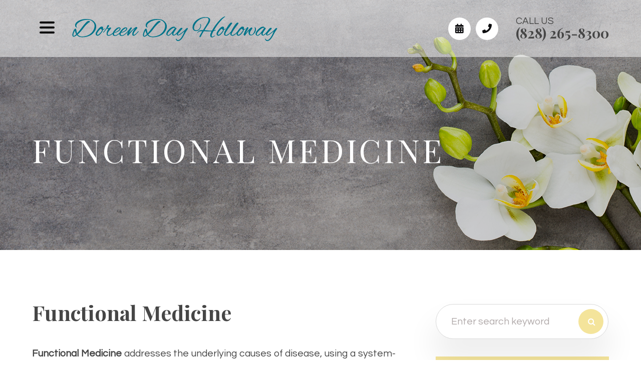

--- FILE ---
content_type: text/html; charset=UTF-8
request_url: https://www.dayhollowaychiropractic.com/services-functional-medicine.html
body_size: 10968
content:
<!DOCTYPE html>
<html lang="en-US"><head><meta charset="utf-8"><meta name="viewport" content="width=device-width"><meta name="google-site-verification" content="rjPV3K2K-H91vWokwOD-C4KMelgHdhhHTQI-rRH2puQ"><link rel="shortcut icon" type="image/x-icon" href=""><title>Functional Medicine | Chiropractor in Wilkesboro - Boone NC </title><meta name="description" content="Functional medicine is a system that addressed the underlying causes of disease. Call our chiropractor in Wilkesboro &amp; Boone NC, call ."><meta name="keywords" content=""><link href="https://www.dayhollowaychiropractic.com/css/bootstrap.min.css" rel="stylesheet" type="text/css"><link href="https://www.dayhollowaychiropractic.com/css/common-global.css" rel="stylesheet" type="text/css"><link href="https://www.dayhollowaychiropractic.com/css/site-overrides.css?jxl1814323126=jxl1814323126" rel="stylesheet" type="text/css"><link href="https://www.dayhollowaychiropractic.com/css/pages/WebPage-da61af4f-a6d1-4ae6-99f3-2bef0df37709.css?jxl1814323126=jxl1814323126" rel="stylesheet" type="text/css"><link rel="stylesheet" href="//use.fontawesome.com/releases/v5.3.1/css/all.css" integrity="sha384-mzrmE5qonljUremFsqc01SB46JvROS7bZs3IO2EmfFsd15uHvIt+Y8vEf7N7fWAU" crossorigin="anonymous"><link rel="stylesheet" href="//maxcdn.bootstrapcdn.com/font-awesome/4.7.0/css/font-awesome.min.css"><link href="https://fonts.googleapis.com/css?family=Montserrat:100,100i,200,200i,300,300i,400,400i,500,500i,600,600i,700,700i,800,800i,900,900i" rel="stylesheet"><link href="https://fonts.googleapis.com/css?family=Playfair+Display:400,400i,700,700i%7CQuestrial" rel="stylesheet"><link href="https://www.dayhollowaychiropractic.com/styles/dependencies.css" rel="stylesheet"><link href="https://www.dayhollowaychiropractic.com/styles/default.css" rel="stylesheet"><link href="https://www.dayhollowaychiropractic.com/styles/site.css" rel="stylesheet"><link href="https://www.dayhollowaychiropractic.com/styles/color_scheme_1.css" rel="stylesheet"><link href="https://www.dayhollowaychiropractic.com/styles/mycss.css" rel="stylesheet"><script type="text/javascript">var _userway_config={position:3,size:'small',color:'#f4e49b',account:'sSEkA4Kkqq'};</script><script type="text/javascript" src="https://cdn.userway.org/widget.js"></script></head><body data-webroot="" data-page-id="WebPage-da61af4f-a6d1-4ae6-99f3-2bef0df37709" data-page-name="services-functional-medicine" data-siteid="Site-44c79301-963a-4ce2-845d-ac6d838b76c2" data-site="Site-44c79301-963a-4ce2-845d-ac6d838b76c2" class="default"> <div class="site-content"> <div id="ry-pg-header"> <div class="col-xs-12 hidden-xs hidden-sm module-146"><div class="col-xs-12 ry-container"><div class="col-xs-12 ry-content ry-flex"><div class="col-xs-12 ry-each ry-left"><div class="col-xs-12 ry-nav"><div class="ry-burger-nav"><button class="hamburger hamburger--spin js-hamburger" type="button"> <div class="flex-btn"> <span class="hamburger-box"><span class="hamburger-inner"></span></span> </div></button></div></div><div class="col-xs-12 ry-logo"><img src="https://static.royacdn.com/Site-44c79301-963a-4ce2-845d-ac6d838b76c2/Logo.png" loading="lazy" alt="" class="img-responsive" data-url="https://www.dayhollowaychiropractic.com/index.html"></div></div><div class="col-xs-12 ry-each ry-right ry-flex"><div class="ry-icon-wrp"> <div class="ry-icon"><a href="https://www.dayhollowaychiropractic.com//contact-us.html"><i class="fas fa-calendar-alt"></i></a></div><div class="ry-icon"><a href="tel:828.265.8300"><i class="fas fa-phone"></i></a></div></div><div class="col-xs-12 ry-phone-wrp ry-flex"><div class="ry-phone"><span class="span-1">call us</span><br><a data-cke-saved-href="tel:828.265.8300" href="tel:828.265.8300" data-toggle-value="" data-toggle-default-visible="false" data-toggle-show-animation="" data-toggle-hide-animation="" data-toggle-show-animation-options="{}" data-toggle-hide-animation-options="{}" id="" class="" target="_self">(828) 265-8300</a></div></div></div></div></div></div><div class="col-xs-12 hidden-xs hidden-sm hidden-md hidden-lg "><div class="ry-menu"><ul class="ry-nav"><li class=" " data-active=""><a href="https://www.dayhollowaychiropractic.com/index.html">Home</a></li> <li class=" " data-active=""><a href="https://www.dayhollowaychiropractic.com/about.html">About Us</a></li> <li class="dropdown  " role="presentation">
<a class="dropdown-toggle" data-toggle="dropdown" href="#" role="button" aria-haspopup="true" aria-expanded="false">
Services<span class="caret"></span></a><ul class="dropdown-menu"><li class=" active"><a href="https://www.dayhollowaychiropractic.com/services-functional-medicine.html">Functional Medicine</a></li> <li class=" "><a href="https://www.dayhollowaychiropractic.com/services-pierce-system-analysis.html">Pierce System Analysis</a></li> <li class=" "><a href="https://www.dayhollowaychiropractic.com/services-proadjuster.html">ProAdjuster</a></li> <li class=" "><a href="https://www.dayhollowaychiropractic.com/services-neuro-emotional-technique.html">Neuro-Emotional Technique</a></li> <li class=" "><a href="https://www.dayhollowaychiropractic.com/services-sacro-occipital-technique.html">Sacro-Occipital Technique </a></li> <li class="wellness-products "><a href="https://www.dayhollowaychiropractic.com/wellness-products.html">Wellness Products</a></li>
</ul></li> <li class="dropdown  " role="presentation">
<a class="dropdown-toggle" data-toggle="dropdown" href="#" role="button" aria-haspopup="true" aria-expanded="false">
Patient Resources<span class="caret"></span></a><ul class="dropdown-menu"><li class=" "><a href="https://www.dayhollowaychiropractic.com/payment-options.html">Payment Options</a></li> <li class=" "><a href="https://www.dayhollowaychiropractic.com/online-forms.html">Online Forms</a></li> <li class=" "><a href="https://www.dayhollowaychiropractic.com/reviews.html">Reviews</a></li>
</ul></li> <li class=" " data-active=""><a href="https://www.dayhollowaychiropractic.com/contact-us.html">Contact Us</a></li> </ul></div></div><div id="theme2-smHeader" class="col-xs-12 hidden-md hidden-lg "><div class="mobile-container"> <div class="menu-wrap"> <div class="flex-wrap"> <div class="flex-item left-nav"> <div class="mobile_logo"> <a style="display: block;" href="https://www.dayhollowaychiropractic.com/index.html"> <img src="https://static.royacdn.com/Site-44c79301-963a-4ce2-845d-ac6d838b76c2/Logo.png" class="img-responsive"></a> </div> </div> <div class="flex-item right-nav"> <div class="mobile-button"> <a href="https://www.dayhollowaychiropractic.com/contact-us.html"><i class="fa fa-calendar-alt" aria-hidden="true"></i></a> <a href="tel:828.265.8300"><i class="fa fa-phone" aria-hidden="true"></i></a> </div> <div class="mobile-nav"> <button class="hamburger hamburger--spin js-hamburger" type="button"> <div class="flex-btn"> <i class="fa fa-bars"></i> </div> </button> </div> </div> <div class="flex-item mobile_menu"> <nav id="mobile_menu"><ul id="menu_container"></ul></nav></div> </div> </div></div></div> </div> <div id="ry-pg-banner"> <div class="col-xs-12 ry-bnr-wrp ry-el-bg"><img src="https://static.royacdn.com/Site-23c6b697-53ec-4339-bac6-852143c66f24/inside_banner/inside_banner01.jpg" loading="lazy" alt="" class="img-responsive"></div><div class="col-xs-12 ry-bnr-wrp ry-el-bg"><img src="https://static.royacdn.com/Site-44c79301-963a-4ce2-845d-ac6d838b76c2/Banner/pg_bnr5.jpg" loading="lazy" alt="" class="img-responsive"></div><div class="col-xs-12 ry-bnr-wrp ry-el-bg"><img src="https://static.royacdn.com/Site-44c79301-963a-4ce2-845d-ac6d838b76c2/Banner/pg_bnr4.jpg" loading="lazy" alt="" class="img-responsive"></div><div class="col-xs-12 ry-pg-title"><div class="col-xs-12 ry-container"><div><h1>Functional Medicine</h1></div></div></div> </div> <div id="ry-pg-content"> <div id="ry-pg-body" class="col-xs-12 ry-section"><div class="col-xs-12 ry-container"><div class="col-xs-12 ry-content ry-flex"><div class="col-xs-12 col-md-8 col-lg-8 ry-left"><div style="padding-bottom:20px;"><h3>Functional Medicine</h3></div><div class="col-xs-12 "><div><p><strong>Functional Medicine </strong>addresses the underlying causes of disease, using a system-oriented approach and engaging both patient and <strong>practitioner</strong> in a therapeutic partnership. It is an evolution in the <strong>practice </strong>of <strong>medicine</strong> that better addresses the healthcare needs of the 21st century. <br><br>Symptom suppression is only used as a temporizing measure while seeking the root cause and when clinically necessary to optimize the function of the patient. <strong>Functional medicine</strong> is built on the foundation of conventional <strong>medicine</strong>. <strong>Functional medicine</strong> is holistic in how it views patients and the problems they present.<br><br>Please fill out our Health Questionnaire and Assessment form below:<br></p></div><div class="col-xs-12 "><div style="padding-left:260px;padding-top:20px;"><p><a data-cke-saved-href="https://s3.amazonaws.com/static.organiclead.com/Site-44c79301-963a-4ce2-845d-ac6d838b76c2/Website.pdf" href="https://s3.amazonaws.com/static.organiclead.com/Site-44c79301-963a-4ce2-845d-ac6d838b76c2/Website.pdf" data-toggle-value="" data-toggle-default-visible="false" data-toggle-show-animation="" data-toggle-hide-animation="" data-toggle-show-animation-options="{}" data-toggle-hide-animation-options="{}" id="" class="ry-btn ry-btn-primary" target="_blank">Patient Form</a></p></div></div></div></div><div class="col-xs-12 col-md-4 col-lg-4 ry-right"><div id="ry-sidebar" class="col-xs-12 "><div class="col-xs-12 ry-sb-main"><div class="input-group search-bar-widget " id="searchfield" data-url="https://www.dayhollowaychiropractic.com/search-result.html" data-variables="search"> <input type="text" class="form-control" placeholder="Enter search keyword" value=""><span class="input-group-btn"> <button class="btn btn-primary search-btn" type="button"><i class="fa fa-search"></i></button> </span></div></div><div class="col-xs-12 ry-sb-articles"><div class="col-xs-12 "><div class="col-xs-12 "><div class="col-xs-12 ry-sb-title"><div>Helpful Articles</div></div><div class="col-xs-12 "><div id="accordion" class="col-xs-12 ry-link-wrp"><div class="ry-drop-nav ry-link-item" id="general"><a href="javascript:;">general</a></div><div class="ry-drop-nav ry-link-item" id="services"><a href="javascript:;">services</a></div><div class="ry-drop-nav ry-link-item" id="health"><a href="javascript:;">health</a></div><div class="ry-drop-nav ry-link-item" id="conditions"><a href="javascript:;">conditions</a></div></div><div class="col-xs-12 hidden-xs hidden-sm hidden-md hidden-lg ry-dropdown-list"><div class="ry-dropdown"><li data-class="services"><a href="https://www.dayhollowaychiropractic.com/holistic-treatments.html">Holistic Treatments</a></li></div><div class="ry-dropdown"><li data-class="services"><a href="https://www.dayhollowaychiropractic.com/chiropractic-care-for-ear-infections.html">Chiropractic Care for Ear Infections</a></li></div><div class="ry-dropdown"><li data-class="general"><a href="https://www.dayhollowaychiropractic.com/common-myths-about-chiropractic-care.html">Common Myths About Chiropractic Care</a></li></div><div class="ry-dropdown"><li data-class="conditions"><a href="https://www.dayhollowaychiropractic.com/conditions-neck-pain.html">Conditions: Neck Pain</a></li></div><div class="ry-dropdown"><li data-class="health"><a href="https://www.dayhollowaychiropractic.com/athletic-recovery.html">Athletic Recovery</a></li></div><div class="ry-dropdown"><li data-class="general"><a href="https://www.dayhollowaychiropractic.com/chiropractic-faqs.html">Chiropractic FAQ&rsquo;s</a></li></div><div class="ry-dropdown"><li data-class="conditions"><a href="https://www.dayhollowaychiropractic.com/joint-pain.html">Conditions: Joint Pain</a></li></div><div class="ry-dropdown"><li data-class="services"><a href="https://www.dayhollowaychiropractic.com/chiropractic-senior-care.html">Chiropractic Senior Care</a></li></div><div class="ry-dropdown"><li data-class="health"><a href="https://www.dayhollowaychiropractic.com/chiropractic-care-for-an-active-lifestyle.html">Chiropractic Care for an Active Lifestyle</a></li></div><div class="ry-dropdown"><li data-class="general"><a href="https://www.dayhollowaychiropractic.com/importance-of-regular-chiropractic-visits.html">The Importance of Regular Chiropractic Visits</a></li></div><div class="ry-dropdown"><li data-class="conditions"><a href="https://www.dayhollowaychiropractic.com/conditions-headaches.html">Conditions: Headaches</a></li></div><div class="ry-dropdown"><li data-class="services"><a href="https://www.dayhollowaychiropractic.com/physiotherapy-treatments.html">Physiotherapy Treatments</a></li></div><div class="ry-dropdown"><li data-class="general"><a href="https://www.dayhollowaychiropractic.com/choosing-the-right-chiropractor-for-you.html">Choosing the Right Chiropractor for You</a></li></div><div class="ry-dropdown"><li data-class="general"><a href="https://www.dayhollowaychiropractic.com/candidates-for-chiropractic-care.html">Candidates for Chiropractic Care</a></li></div><div class="ry-dropdown"><li data-class="general"><a href="https://www.dayhollowaychiropractic.com/methods-of-chiropractic-care.html">Methods of Chiropractic Care</a></li></div><div class="ry-dropdown"><li data-class="services"><a href="https://www.dayhollowaychiropractic.com/chiropractic-adjustments.html">Chiropractic Adjustments</a></li></div><div class="ry-dropdown"><li data-class="services"><a href="https://www.dayhollowaychiropractic.com/corrective-exercises.html">Corrective Exercises</a></li></div><div class="ry-dropdown"><li data-class="health"><a href="https://www.dayhollowaychiropractic.com/chiropractic-care-and-pregnancy.html">Chiropractic Care and Pregnancy</a></li></div><div class="ry-dropdown"><li data-class="conditions"><a href="https://www.dayhollowaychiropractic.com/foot-pain-and-orthotics.html">Conditions: Foot Pain and Orthotics</a></li></div><div class="ry-dropdown"><li data-class="services"><a href="https://www.dayhollowaychiropractic.com/work-related-injuries.html">Work Related Injuries</a></li></div><div class="ry-dropdown"><li data-class="conditions"><a href="https://www.dayhollowaychiropractic.com/carpal-tunnel.html">Conditions: Carpal Tunnel</a></li></div><div class="ry-dropdown"><li data-class="conditions"><a href="https://www.dayhollowaychiropractic.com/fibromyalgia.html">Conditions: Fibromyalgia </a></li></div><div class="ry-dropdown"><li data-class="general"><a href="https://www.dayhollowaychiropractic.com/chiropractic-care-overview.html">Chiropractic Care - Overview</a></li></div><div class="ry-dropdown"><li data-class="conditions"><a href="https://www.dayhollowaychiropractic.com/conditions-lower-back-pain.html">Conditions: Lower Back Pain</a></li></div><div class="ry-dropdown"><li data-class="conditions"><a href="https://www.dayhollowaychiropractic.com/conditions-auto-injuries.html">Conditions: Auto Injuries</a></li></div><div class="ry-dropdown"><li data-class="conditions"><a href="https://www.dayhollowaychiropractic.com/arthritis.html">Conditions: Arthritis</a></li></div><div class="ry-dropdown"><li data-class="health"><a href="https://www.dayhollowaychiropractic.com/health-benefits-of-chiropractic-adjustment.html">Health Benefits of Chiropractic Adjustment</a></li></div><div class="ry-dropdown"><li data-class="services"><a href="https://www.dayhollowaychiropractic.com/chiropractic-care-for-kids.html">Chiropractic Care for Kids</a></li></div><div class="ry-dropdown"><li data-class="conditions"><a href="https://www.dayhollowaychiropractic.com/sciatica.html">Conditions: Sciatica</a></li></div><div class="ry-dropdown"><li data-class="conditions"><a href="https://www.dayhollowaychiropractic.com/herniated-discs.html">Conditions: Herniated Disc</a></li></div><div class="ry-dropdown"><li data-class="general"><a href="https://www.dayhollowaychiropractic.com/what-to-expect-at-first-appointment.html">What to Expect at Your First Chiropractic Visit</a></li></div><div class="ry-dropdown"><li data-class="health"><a href="https://www.dayhollowaychiropractic.com/chiropractics-can-help-with-weight-loss.html">How Chiropractics Can Help with Weight Loss</a></li></div><div class="ry-dropdown"><li data-class="services"><a href="https://www.dayhollowaychiropractic.com/therapeutic-adjustments.html">Therapeutic Adjustments</a></li></div><div class="ry-dropdown"><li data-class="general"><a href="https://www.dayhollowaychiropractic.com/benefits-of-chiropractic-care.html">Benefits of Chiropractic Care</a></li></div><div class="ry-dropdown"><li data-class="services"><a href="https://www.dayhollowaychiropractic.com/spinal-postural-screenings.html">Spinal &amp; Postural Screenings</a></li></div><div class="ry-dropdown"><li data-class="health"><a href="https://www.dayhollowaychiropractic.com/health-and-wellness.html">Health and Wellness Coaching</a></li></div><div class="ry-dropdown"><li data-class="health"><a href="https://www.dayhollowaychiropractic.com/corporate-wellness-programs.html">Corporate Wellness Programs</a></li></div></div></div></div></div></div><div class="col-xs-12 ry-sb-cta"><div class="col-xs-12 ry-cta-wrp ry-el-link"><div class="col-xs-12 ry-cta ry-el-bg"><div class="col-xs-12 ry-cta-contain"><img src="https://static.royacdn.com/Site-44c79301-963a-4ce2-845d-ac6d838b76c2/Sidebar/sidebar1_New.jpg" loading="lazy" alt="" class="img-responsive"></div></div><div class="col-xs-12 ry-cta-text"><div><a data-cke-saved-href="https://www.dayhollowaychiropractic.com/about.html" href="https://www.dayhollowaychiropractic.com/about.html" data-toggle-value="" data-toggle-default-visible="false" data-toggle-show-animation="" data-toggle-hide-animation="" data-toggle-show-animation-options="{}" data-toggle-hide-animation-options="{}" id="" class="" target="_self">About Us</a></div></div></div><div class="col-xs-12 ry-cta-wrp ry-el-link"><div class="col-xs-12 ry-cta ry-el-bg"><div class="col-xs-12 ry-cta-contain"><img src="https://static.royacdn.com/Site-44c79301-963a-4ce2-845d-ac6d838b76c2/Sidebar/sidebar2_NewPatient.jpg" loading="lazy" alt="" class="img-responsive"></div></div><div class="col-xs-12 ry-cta-text"><div><a data-cke-saved-href="#" href="https://www.dayhollowaychiropractic.com/new-patient.html" data-toggle-value="" data-toggle-default-visible="false" data-toggle-show-animation="" data-toggle-hide-animation="" data-toggle-show-animation-options="{}" data-toggle-hide-animation-options="{}" id="" class="" target="_self">New Patients</a></div></div></div><div class="col-xs-12 ry-cta-wrp ry-el-link"><div class="col-xs-12 ry-cta ry-el-bg"><div class="col-xs-12 ry-cta-contain"><img src="https://static.royacdn.com/Site-44c79301-963a-4ce2-845d-ac6d838b76c2/Sidebar/sidebar3_ContactUs.jpg" loading="lazy" alt="" class="img-responsive"></div></div><div class="col-xs-12 ry-cta-text"><div><div><a data-cke-saved-href="#" href="https://www.dayhollowaychiropractic.com/contact-us.html" data-toggle-value="" data-toggle-default-visible="false" data-toggle-show-animation="" data-toggle-hide-animation="" data-toggle-show-animation-options="{}" data-toggle-hide-animation-options="{}" id="" class="" target="_self">Contact Us</a></div></div></div></div></div></div></div></div></div></div> </div> <div id="ry-pg-footer"> <div class="col-xs-12 module-171"><div class="col-xs-12 ry-footer-top"><div class="col-xs-12 ry-container"><div class="col-xs-12 ry-content ry-flex"><div class="col-xs-12 ry-each ry-left"><div class="col-xs-12 ry-col-2 ry-col"><div class="col-xs-12 "><div class="ry-heading"><h3>Wilkesboro Office</h3></div><div class="col-xs-12 info-wrap"><div class="col-xs-12 address ry-flex"><div><span class="span-1">Address</span><a data-cke-saved-href="https://www.google.com/maps/place/1216+School+St,+Wilkesboro,+NC+28697,+USA/@36.1374303,-81.179028,17z/data=!3m1!4b1!4m5!3m4!1s0x88510d3985573f17:0x8af6dbc321f66332!8m2!3d36.137426!4d-81.176834" href="https://www.google.com/maps/place/1216+School+St,+Wilkesboro,+NC+28697,+USA/@36.1374303,-81.179028,17z/data=!3m1!4b1!4m5!3m4!1s0x88510d3985573f17:0x8af6dbc321f66332!8m2!3d36.137426!4d-81.176834" data-toggle-value="" data-toggle-default-visible="false" data-toggle-show-animation="" data-toggle-hide-animation="" data-toggle-show-animation-options="{}" data-toggle-hide-animation-options="{}" id="" class="" target="_blank"><span class="span-2">1216A School Street,<br>Wilkesboro, NC 28697</span></a></div></div><div class="col-xs-12 phone ry-flex"><div><span class="span-1">Phone</span><a data-cke-saved-href="tel:3368182261" href="tel:3368182261" data-toggle-value="" data-toggle-default-visible="false" data-toggle-show-animation="" data-toggle-hide-animation="" data-toggle-show-animation-options="{}" data-toggle-hide-animation-options="{}" id="" class="" target="_self"><span class="span-2">(336) 818-2261</span></a></div></div><div class="col-xs-12 fax ry-flex"><div><span class="span-1">Fax</span><span class="span-2">(828) 355-9753</span></div></div></div><div class="ry-heading"><h3>Wilkesboro Hours</h3></div><div class="col-xs-12 ry-open-hrs"><div><ul><li> <div class="day">Tuesday</div> <div class="time">6:30 AM - 3:00 PM</div> </li> <li> <div class="day">Thursday</div> <div class="time">6:30 AM - 3:00 PM</div> </li>
</ul></div></div></div></div></div><div class="col-xs-12 ry-each ry-center"><div class="col-xs-12 "><div class="ry-heading"><h3>Get in Touch</h3></div></div><div class="col-xs-12 ry-form"> <form id="form-687aa7767697d" class="cmsForm " data-hide-after-submit="" data-meta="[base64]" data-signature="1b11d3d30d6ff940433321841dd3a9fd0f7070e4c38f727f8e28f6ac40e8315b"> <div class="fieldset"><div class="col-xs-12 name-input"><div class="form-group " data-type="text" data-required="true"> <input name="name" value="" id="name" type="text" placeholder="Name" class="form-control"></div></div><div class="col-xs-12 email-input"><div class="form-group required" data-validation="^[a-zA-Z0-9._%-]+@[a-zA-Z0-9.-]+\.[a-zA-Z]{2,4}$" data-errormsg="Invalid Email Address" data-type="text" data-required="true"> <input name="email" value="" id="email" type="text" placeholder="Email" class="form-control"></div></div><div class="col-xs-12 text-input"><div class="form-group " data-type="text" data-required="true"> <textarea name="message" id="message" placeholder="Message" class="form-control"></textarea></div></div><div class="col-xs-12 "><div class="form-group" data-type="submit"> <button type="submit" class="ry-btn ry-btn-primary">Submit</button></div></div></div><div class="container-fluid" style="padding: 0;"> <div class="alert alert-success hidden">Thank you! We will connect with you shortly.</div> <div class="alert alert-danger alert-missing-fields hidden">You are missing required fields.</div> <div class="alert alert-danger alert-custom-errors hidden">Dynamic Error Description</div> <div class="alert alert-danger alert-processing-error hidden">There was an error processing this form.</div></div> </form></div></div><div class="col-xs-12 ry-each ry-right"><div class="col-xs-12 ry-inner-wrp"><div class="col-xs-12 "><div class="ry-heading"><h3>Boone Office</h3></div><div class="col-xs-12 info-wrap"><div class="col-xs-12 address ry-flex"><div><span class="span-1">Address</span><a data-cke-saved-href="https://www.google.com/maps/search/1064+Meadowview+Dr+#+8+Boone+NC+28607" href="https://www.google.com/maps/search/1064+Meadowview+Dr+#+8+Boone+NC+28607" data-toggle-value="" data-toggle-default-visible="false" data-toggle-show-animation="" data-toggle-hide-animation="" data-toggle-show-animation-options="{}" data-toggle-hide-animation-options="{}" id="" class="" target="_blank"><span class="span-2">1064 Meadowview Dr # 8<br>Boone, NC 28607</span></a></div></div><div class="col-xs-12 phone ry-flex"><div><span class="span-1">Phone</span><span class="span-2"><a data-cke-saved-href="tel:828.265.8300" href="tel:828.265.8300" data-toggle-value="" data-toggle-default-visible="false" data-toggle-show-animation="" data-toggle-hide-animation="" data-toggle-show-animation-options="{}" data-toggle-hide-animation-options="{}" id="" class="" target="_self">(828) 265-8300</a></span></div></div><div class="col-xs-12 fax ry-flex"><div><span class="span-1">Fax</span><span class="span-2">(828) 355-9753</span></div></div></div></div><div class="col-xs-12 "><div class="ry-heading"><h3>Boone Hours</h3></div><div class="col-xs-12 ry-open-hrs"><div><ul><li> <div class="day">Monday</div> <div class="time">1:00 PM &ndash; 7:00 PM</div> </li> <li> <div class="day">Wednesday</div> <div class="time">8:00 AM &ndash; 3:00 PM</div> </li> <li> <div class="day">Friday</div> <div class="time">Closed</div> </li>
</ul></div></div></div></div></div></div></div></div><div class="col-xs-12 ry-footer-btm"><div class="col-xs-12 ry-container"><div class="col-xs-12 ry-content ry-flex"><div class="col-xs-12 ry-each ry-left"><div class="col-xs-12 ry-copyright-wrp ry-flex"><div class="ry-copyright"><span class="text">&copy;2025 Doreen Day Holloway Chiropractic</span><span class="separator">|</span><span class="text">All rights Reserved</span><span class="separator">|</span><span class="text"><a href="https://www.dayhollowaychiropractic.com/accessibility-statement.html">Accessibility Statement</a> | <a href="https://www.dayhollowaychiropractic.com/sitemap.html">Sitemap</a><span class="text"></span></span></div><div class="ry-powered"><span> Powered by: </span><a class="power" href="http://www.roya.com/?utm_source=dayhollowaychiropractic.com&amp;utm_campaign=poweredby" target="_blank"> <div class="img-wrap"><img src="https://static.royacdn.com/Site-065ba87c-28de-463a-9276-772d0368d8be/roya_logo.png" title="Roya"></div></a></div></div></div></div></div></div></div> </div> </div> <div class="modal fade ry-modal" id="aptReqModal" tabindex="-1" role="dialog" aria-labelledby="myModalLabel" aria-hidden="true"> <div class="modal-dialog"> <div class="modal-content"> <div class="modal-header"> <button type="button" class="close" data-dismiss="modal" aria-hidden="true">&times;</button> <h4 class="modal-title" id="myModalLabel">Appointment Request</h4> </div> <div class="modal-body"> <div id="aptModal" class="col-xs-12 ry-modal ry-form"><div class="col-xs-12 ry-content"><div class="ry-text"><p>At Doreen Day Holloway Chiropractic , we provide the highest quality service to all our patients. Schedule your appointment today.</p></div></div> <form id="form-687aa776761dd" class="cmsForm " data-hide-after-submit="" data-meta="[base64]" data-signature="793ec18c14be1dc684993a8ca0c0c0540d563ce1e3a1df7b625e94fd8d15dfd1"> <div class="fieldset"><div class="col-xs-12 "><div class="form-group required" data-type="text" data-required="true"> <input name="Name" value="" id="Name" type="text" placeholder="Name*" class="form-control"></div></div><div class="col-xs-12 "><div class="form-group required" data-validation="^(([0-9]{1})*[- .(]*([0-9]{3})[- .)]*[0-9]{3}[- .]*[0-9]{4})+$" data-errormsg="Invalid Phone Number" data-type="text" data-required="true"> <input name="Phone_Number" value="" id="Phone_Number" type="text" placeholder="Phone Number*" class="form-control"></div></div><div class="col-xs-12 "><div class="form-group required" data-validation="^[a-zA-Z0-9._%-]+@[a-zA-Z0-9.-]+\.[a-zA-Z]{2,4}$" data-errormsg="Invalid Email Address" data-type="text" data-required="true"> <input name="Email" value="" id="Email" type="text" placeholder="Email*" class="form-control"></div></div><div class="col-xs-12 input-field-wrap"><div class="form-group " data-type="text" data-required="true"> <input data-datepicker name="Appointment_Date" value="" id="Appointment_Date" type="text" placeholder="Date" class="form-control"></div></div><div class="col-xs-12 "><div class="form-group " data-type="text" data-required="false"> <select name="Time" id="Time" class="form-control" title=""><option value="8:00 am">8:00 am</option><option value="9:00 am">9:00 am</option><option value="10:00 am">10:00 am</option><option value="11:00 am">11:00 am</option><option value="1:00pm">1:00pm</option><option value="2:00pm">2:00pm</option><option value="3:00pm">3:00pm</option><option value="4:00pm">4:00pm</option></select></div></div><div class="col-xs-12 "><div class="form-group " data-type="text" data-required="true"> <textarea name="Message" id="Message" placeholder="Message" class="form-control"></textarea></div></div><div class="form-group" data-type="submit"> <input type="submit" class="ry-btn ry-btn-primary" value="Submit"></div></div><div class="container-fluid" style="padding: 0;"> <div class="alert alert-success hidden">Thank you. We will connect with you shortly.</div> <div class="alert alert-danger alert-missing-fields hidden">You are missing required fields.</div> <div class="alert alert-danger alert-custom-errors hidden">Dynamic Error Description</div> <div class="alert alert-danger alert-processing-error hidden">There was an error processing this form.</div></div> </form></div><div class="clearfix "></div> </div> <div class="modal-footer"> </div> </div> </div></div> <div class="modal fade" id="leadModal" tabindex="-1" role="dialog" aria-labelledby="basicModal" aria-hidden="true"> <div class="modal-dialog"> <div class="modal-content"> <div class="modal-body"></div> <div class="modal-footer"> <button type="button" class="btn btn-default" data-dismiss="modal">Close</button> </div> </div> </div></div> <div style="display:none;"> Roya1234 none 1:00 PM &ndash; 7:00 PM 6:30 AM - 3:00 PM 8:00 AM &ndash; 3:00 PM 6:30 AM - 3:00 PM Closed Closed Closed 1216A School Street,<br>Wilkesboro, NC 28697 3368182261 8283559753</div> <input class="root" type="hidden" value="https://www.dayhollowaychiropractic.com/"><script>var siteRoot="https://www.dayhollowaychiropractic.com/";var siteExtension=".html";</script><script type="text/javascript" src="https://www.dayhollowaychiropractic.com/js/common.js?jxl1814323126=jxl1814323126"></script><!--[if lt IE 9]>
                <script src="https://www.dayhollowaychiropractic.com/js/html5shiv.min.js"></script>
                <script src="https://www.dayhollowaychiropractic.com/js/respond.min.js"></script>
            <![endif]--><script src="https://www.dayhollowaychiropractic.com/js/jquery-ui.js?jxl1814323126=jxl1814323126"></script><script src="https://www.dayhollowaychiropractic.com/js/datePickerWidget.js?jxl1814323126=jxl1814323126"></script><script src="https://www.dayhollowaychiropractic.com/js/search-bar.js?jxl1814323126=jxl1814323126"></script><script>$(function(){datePickerWidget.init('mm/dd/yyyy')});</script><script async src="https://www.googletagmanager.com/gtag/js"></script><script>window.dataLayer=window.dataLayer||[];function gtag(){dataLayer.push(arguments);}
gtag('js',new Date());gtag('config','G-15MSNRCJGC');ga('create',' UA-144576951-44','auto',{'name':'949e79cf6ede49c744eb9d8e113cfc8b'});ga('949e79cf6ede49c744eb9d8e113cfc8b.require','eventTracker');ga('949e79cf6ede49c744eb9d8e113cfc8b.require','outboundLinkTracker');ga('949e79cf6ede49c744eb9d8e113cfc8b.send','pageview');</script><script>(function(i,s,o,g,r,a,m){i['GoogleAnalyticsObject']=r;i[r]=i[r]||function(){(i[r].q=i[r].q||[]).push(arguments)},i[r].l=1*new Date();a=s.createElement(o),m=s.getElementsByTagName(o)[0];a.async=1;a.src=g;m.parentNode.insertBefore(a,m)})
(window,document,'script','//www.google-analytics.com/analytics.js','ga');gtag('config','G-15MSNRCJGC');ga('create',' UA-144576951-44','auto',{'name':'949e79cf6ede49c744eb9d8e113cfc8b'});ga('949e79cf6ede49c744eb9d8e113cfc8b.require','eventTracker');ga('949e79cf6ede49c744eb9d8e113cfc8b.require','outboundLinkTracker');ga('949e79cf6ede49c744eb9d8e113cfc8b.send','pageview');</script><script src="https://www.dayhollowaychiropractic.com/scripts/dependencies.js" defer></script><script src="https://maps.googleapis.com/maps/api/js?key=AIzaSyAhU2q46UlTsZZalTIu6b-jpRpK54JCA0o" defer></script><script src="https://www.dayhollowaychiropractic.com/scripts/main.js" defer></script><script src="https://www.dayhollowaychiropractic.com/scripts/menu.js" defer></script><script>$(function(){themeLayout.init("https://www.dayhollowaychiropractic.com/",JSON.parse(atob("[base64]")));});</script><div class="modal fade login" id="loginModal"> <div class="modal-dialog animated"> <div class="modal-content"> <div class="modal-header"> <button type="button" class="close" data-dismiss="modal" aria-hidden="true">&times;</button> <h4 class="modal-title">Login</h4> </div> <div class="modal-body"> <div class="box"> <div class="content"> <div class="error"></div> <div class="form loginBox"> <form method="post" action="/login" accept-charset="UTF-8"> <input type="hidden" name="login_filter_action" value="login"><input id="_login_email" class="form-control" type="text" placeholder="Email" name="email"><input id="_login_password" class="form-control" type="password" placeholder="Password" name="password"><input class="btn btn-default btn-login" type="submit" value="Login"><br><a href="#" class="forgotPasswordLink">Forgot Password?</a> <br><h3>OR</h3> <div class="social-btns"> <a href="https://admin.roya.com/front-site/hybrid-login/?site=Site-44c79301-963a-4ce2-845d-ac6d838b76c2&amp;service=Facebook&amp;ts=1769141525&amp;ref=https%3A%2F%2Fwww.dayhollowaychiropractic.com%2Fservices-functional-medicine.html&amp;token=61af0e921ed5250167302101f2780e3e222afaeeb9df43bf540eeb3b3014ff01" class="btn btn-lg col-xs-12 btn-social btn-facebook v-margin-5"><span class="fa fa-facebook"></span> Sign in with Facebook</a><a href="https://admin.roya.com/front-site/hybrid-login?site=Site-44c79301-963a-4ce2-845d-ac6d838b76c2&amp;service=Google&amp;ts=1769141525&amp;ref=https%3A%2F%2Fwww.dayhollowaychiropractic.com%2Fservices-functional-medicine.html&amp;token=085a9ed55230a0cca8397c42e0d373d94910b8b1d0988b064daecb554761777b" class="btn btn-lg col-xs-12 btn-social btn-google v-margin-5"><span class="fa fa-google"></span> Sign in with Google</a> </div> </form> <form method="post" action="/forgotPassword" accept-charset="UTF-8" class="forgotPasswordForm"> <input type="hidden" name="login_filter_action" value="forgot"><br><div class="resetPassworderror"></div> <br><input id="_forgotPassword_email" class="form-control" type="text" placeholder="Email" name="email"><input class="btn btn-default btn-resetPassword" type="submit" value="Send new password"></form> </div> <div class="form registerBox"> <form method="post" action="/register" accept-charset="UTF-8"> <input type="hidden" name="login_filter_action" value="register"><input id="_register_email" class="form-control" type="text" placeholder="Email" name="email"><input id="_register_firstname" class="form-control" type="text" placeholder="First Name" name="firstName"><input id="_register_lastname" class="form-control" type="text" placeholder="Last Name" name="lastName"><input id="_register_phone" class="form-control" type="text" placeholder="Phone" name="phone"><input id="_register_password" class="form-control" type="password" placeholder="Password" name="password"><input id="_register_password_confirmation" class="form-control" type="password" placeholder="Repeat Password" name="password_confirmation"><input class="btn btn-default btn-register" type="submit" value="Create account"></form> </div> </div> </div> </div> <div class="modal-footer"> <div class="forgot login-footer"> <span>Looking to <a class="loginWidgetViewRegisterFormBtn" href="#">create an account</a> ?</span> </div> <div class="forgot register-footer"> <span>Already have an account?</span> <a class="loginWidgetViewLoginFormBtn" href="#">Login</a> </div> </div> </div> </div></div> <div class="modal fade saveSearch" id="saveSearchModal"> <div class="modal-dialog animated"> <div class="modal-content"> <div class="modal-header"> <button type="button" class="close" data-dismiss="modal" aria-hidden="true">&times;</button> <h4 class="modal-title">Save Search</h4> </div> <div class="modal-body"> <div class="box"> <div class="content"> <div class="saved_search_error"></div> <div class="form saveSearchBox"> <form method="post" action="/saveSearch" accept-charset="UTF-8"> <input id="_saved_search_name" class="form-control" type="text" placeholder="Name your search" name="saved_search_name"><br><input class="btn btn-primary btn-save-search" type="submit" value="Save"></form> </div> </div> </div> </div> </div> </div></div> <div class="modal fade savedSearch" id="savedSearchListModal"> <div class="modal-dialog animated"> <div class="modal-content"> <div class="modal-header"> <button type="button" class="close" data-dismiss="modal" aria-hidden="true">&times;</button> <h4 class="modal-title">Saved Searches</h4> </div> <div class="modal-body"> <div class="box"> <div class="content"> <div class="saved_search_error"></div> <div class="savedSearchList"> <ul class="savedSearches list-group"></ul></div> </div> </div> </div> </div> </div></div> <script>window.canvasConfirm=(title,message,buttons,footerMessage)=>{const modal=$('#globalConfirmModal');modal.find('.modal-title').html(title);modal.find('.modal-body').html(message);const footer=modal.find('.modal-footer');footer.html('');buttons.forEach(btnData=>{const btn=$('<button/>');btn.html(btnData['text']||'Confirm');btn.attr('class',btnData['className']||'');const defaultFn=()=>{console.log('no callback configured');};const cb=btnData['callback']||defaultFn;btn.on('click',(event)=>{cb(event,modal)});footer.append(btn);});footer.append(footerMessage);modal.modal('show');};</script><div class="modal fade confirm-modal" id="globalConfirmModal"> <div class="modal-dialog" role="document"> <div class="modal-content"> <div class="modal-header"> <button type="button" class="close" data-dismiss="modal" aria-label="Close"><span aria-hidden="true">&times;</span></button> <h4 class="modal-title">Modal title</h4> </div> <div class="modal-body"> <p>One fine body&hellip;</p> </div> <div class="modal-footer"> <button type="button" class="btn btn-default" data-dismiss="modal">Close</button> <button type="button" class="btn btn-primary">Save changes</button> </div> </div> </div></div> <div class="modal fade updateProfile" id="updateProfileModal"> <div class="modal-dialog animated"> <div class="modal-content"> <div class="modal-header"> <button type="button" class="close" data-dismiss="modal" aria-hidden="true">&times;</button> <h4 class="modal-title">Update Profile</h4> </div> <div class="modal-body"> <div class="updateProfileerror"></div> <div class="form updateProfileBox"> <form method="post" action="/updateProfile" accept-charset="UTF-8" class="form-horizontal"> <input type="hidden" name="login_filter_action" value="update-profile"><input type="hidden" name="_id" value=""><div class="form-group"> <label for="_updateProfile_email" class="col-sm-3 control-label">Email</label> <div class="col-sm-9"> <input id="_updateProfile_email" class="form-control" type="text" placeholder="" name="email" value=""></div> </div> <div class="form-group"> <label for="_updateProfile_firstname" class="col-sm-3 control-label">Name</label> <div class="col-sm-9"> <input id="_updateProfile_firstname" class="form-control" type="text" placeholder="" name="name" value=""></div> </div> <div class="form-group"> <label for="_updateProfile_password" class="col-sm-3 control-label">Password</label> <div class="col-sm-9"> <input id="_updateProfile_password" class="form-control" type="password" placeholder="leave empty to remain unchanged" name="password"></div> </div> <div class="form-group"> <label for="_updateProfile_password_confirmation" class="col-sm-3 control-label">Confirm Password</label> <div class="col-sm-9"> <input id="_updateProfile_password_confirmation" class="form-control" type="password" placeholder="leave empty to remain unchanged" name="password_confirmation"></div> </div> <div class="form-group"> <div class="col-sm-offset-2 col-sm-10"> <input class="btn btn-primary btn-update-profile pull-right" type="submit" value="Update Your Profile"></div> </div> </form> </div> </div> <div class="modal-footer" style="border-top:none;"> </div> </div> </div></div></body></html>


--- FILE ---
content_type: text/css;charset=UTF-8
request_url: https://www.dayhollowaychiropractic.com/css/site-overrides.css?jxl1814323126=jxl1814323126
body_size: 107
content:
body.default .social-inner-wrap a.fa-google,
body.default .social-inner-wrap li a.fa-google:hover {
	background: #dd4b39;
}

--- FILE ---
content_type: text/css;charset=UTF-8
request_url: https://www.dayhollowaychiropractic.com/styles/mycss.css
body_size: 1633
content:
/**

	LOGO FONT:
		Alex Brush

	COLOR:
		Pale Blue (Same as Base Site): #007389;
		Pale Yellow: #f4e49b; darker: f2d860;

**/

.ry-btn.ry-btn-primary{
	color: #525252;
}

.ry-btn.ry-btn-primary:hover{
	color: #fff;
}

.module-171 .ry-form .ry-btn{
	background: #007389;
}

.module-91.style2 .ry-btn, .module-169 .ry-btn.ry-btn-primary, .module-171 .ry-btn.ry-btn-primary{
	color: #fff;
}

.module-91 .ry-btn.ry-btn-primary:hover, .module-169 .ry-btn.ry-btn-primary:hover, .module-171 .ry-btn.ry-btn-primary:hover{
	background: #f4e49b;
	color: #525252;
}

.module-171 .ry-heading h3{
	color: #f4e49b;
}

.module-171{
	border-color: #f4e49b;
}

.module-91.style2 .ry-inner-content{
	width: 50%;
    background: rgba(255,255,255,0.5);
    padding: 30px;
	border-radius:20px;
}

.module-91 .ry-text{
	text-shadow:unset;
}

.primary-bg, body ul.pagination li.active a, body ol.pagination li.active a, body ul.pagination li.active a:hover,
body ol.pagination li.active a:hover, .ry-tabs .nav-tabs li.active > a, #mobile_menu,
.mobile-container .flex-wrap .flex-item.right-nav .mobile-button a, body ul.pagination li:before,
body ol.pagination li:before, .ry-btn.ry-btn-primary, #ry-sidebar .ry-sb-title, .ry-btn.ry-btn-secondary:hover,
#ry-sidebar #searchfield button, #ry-sidebar #accordion .ry-drop-nav ul{
	background: #f4e49b;
}
.module-91.style2 .ry-heading-wrp span{
	color: #007389;
}

.primary-c, body a, body a:hover, .ry-list-wrp .ry-list-item .ry-list-content .ry-list-title a, #ry-sidebar .ry-link-wrp .ry-link-item a:hover,
#ry-sidebar #accordion .ry-link-item.open > a, .ry-accordion .ry-heading.ui-state-active,
.module-79.style2 .ry-heading, .module-90 .ry-btn.ry-btn-primary, .ry-menu li a:hover, .ry-instagram .ry-heading{
	color: #007389;
}

#ry-sidebar .ry-sb-title,#ry-sidebar #accordion .ry-drop-nav ul li a{
	color: #525252;
}

#menu_container .mm-listview .mob-menu a, .mm-panel .mob-menu a{
	color: #525252;
}

#menu_container .hamburger .hamburger-inner:after, #menu_container .hamburger .hamburger-inner:before{
	color: #525252;
}

.tertiary-bg, #ry-sidebar .ry-sb-cta .ry-cta-wrp:hover .ry-cta-text{
	background: #007389;
}

.module-170 .ry-right .plants-left,.module-170 .ry-right .plants-right,.module-170 .ry-left{
	display:none;
}

.module-170 .ry-right{
	width: 100%;
}

.module-171 .ry-footer-top .ry-right, .module-171 .ry-footer-top .ry-left{
	width: 25%;
}

@media (max-width:991px){
	.module-171 .ry-footer-top .ry-right, .module-171 .ry-footer-top .ry-left{
		width:auto;
	}
}

.module-171 .ry-footer-top:before{
	background-size:cover;
}

.module-146 .ry-right .ry-nav .hamburger-inner{
	top: 60%;
}

.module-146 .ry-right .ry-nav .hamburger{
	background: #fff;
	padding: 15px;
	border-radius: 50%;
}

.module-169{
	background:url(https://www.royacdn.com/unsafe/smart/Site-44c79301-963a-4ce2-845d-ac6d838b76c2/backbone_v2.jpg);
}

.mm-menu_theme-black .mm-btn:after, .mm-menu_theme-black .mm-btn:before, .mm-menu_theme-black .mm-listview .mm-btn_next:after{
	border-color: #525252;
}

#menu_container .hamburger .hamburger-inner:after, #menu_container .hamburger .hamburger-inner:before,#menu_container .hamburger .hamburger-inner{
	background: #525252;
}

#menu_container .mm-listview .mob-menu a:hover, .mm-panel .mob-menu a:hover{
	color: #111111;
}

.mm-menu_theme-black .mm-navbar>*, .mm-menu_theme-black .mm-navbar a{
	color: #525252;
}

.module-146 .ry-right .ry-nav{
	display: inline-block;
}

.module-146{
	background: rgba(255, 255, 255, 0.5);
    padding: 30px 0;
}

.module-91.style2 .ry-menu-wrp{
	display: none;
}

.module-91 .ry-slider{
	width: 100%;
}

.module-171 .info-wrap .fax:before {
    background: rgba(255, 255, 255, 0.1);
    font-family: "Font Awesome 5 Free" !important;
    font-weight: 900;
	display: -webkit-box;
    display: -ms-flexbox;
    display: flex;
    -webkit-box-pack: justify;
    -ms-flex-pack: justify;
    justify-content: space-between;
}


.module-171 .info-wrap .fax:before {
    content: "\f02f";
    width: 40px;
    height: 40px;
    -webkit-box-pack: center;
    -ms-flex-pack: center;
    justify-content: center;
    -webkit-box-align: center;
    -ms-flex-align: center;
    align-items: center;
    border-radius: 50%;
    margin-right: 15px;
}

.mm-menu_offcanvas{
	/*right: 0;
	left: auto;*/
}

.module-169 .ry-heading{
	color: #007389;
}

.module-90 .ry-rate span:before, .module-170 .ry-rate span:before {
    color: #feba38;
}

@media screen and (max-width: 1300px) and (min-width: 992px){
	.module-91.style2 .ry-heading-wrp .ry-heading {
		font-size: 30px;
	}
}

#ry-sidebar .ry-contact-table .ry-row .ry-btn {
    margin: 15px 0 0;
}

.module-171 .info-wrap .phone, .module-171 .info-wrap .fax {
    margin-bottom: 30px;
}

/*Newly Added*/
.module-146 .ry-left {
    display: flex;
    justify-content: flex-start;
    align-items: center;
}
.module-146 .ry-left .ry-nav {
	width: auto;
	margin-right: 20px;
}

#ry-sidebar .ry-sb-cta .ry-cta-wrp .ry-cta-text a{
	color: #007389;
}

.module-79:before{
	content: "";
    background: url(https://www.royacdn.com/unsafe/smart/Site-44c79301-963a-4ce2-845d-ac6d838b76c2/yellow_izzy.png) no-repeat;
    background-size: contain;
    width: 30%;
    height: 76%;
    position: absolute;
    left: 0;
    bottom: 0;
}

.module-79:after {
    content: "";
    background: url(https://www.royacdn.com/unsafe/smart/Site-44c79301-963a-4ce2-845d-ac6d838b76c2/yellow_izzzy_new_short.png) no-repeat;
    background-size: contain;
    width: 22%;
    height: 70%;
    position: absolute;
    right: 0;
    bottom: 0;
}

.module-90 .ry-rate span:before, .module-170 .ry-rate span:before{
	color:#f4e49b;
}

.module-171 .ry-form .ry-btn{
	background:#f4e49b;
	color:#333;
}

.module-171 .ry-form .ry-btn:hover{
	background:#007389;
	color:#fff;
}






--- FILE ---
content_type: text/plain
request_url: https://www.google-analytics.com/j/collect?v=1&_v=j102&a=1343891182&t=pageview&_s=1&dl=https%3A%2F%2Fwww.dayhollowaychiropractic.com%2Fservices-functional-medicine.html&ul=en-us%40posix&dt=Functional%20Medicine%20%7C%20Chiropractor%20in%20Wilkesboro%20-%20Boone%20NC&sr=1280x720&vp=1280x720&_u=YGBAAEABAAAAACAAI~&jid=347732107&gjid=1122786316&cid=776774170.1769141545&tid=UA-144576951-44&_gid=165326704.1769141545&_r=1&_slc=1&_av=2.4.1&_au=22&did=i5iSjo&z=166086203
body_size: -455
content:
2,cG-15MSNRCJGC